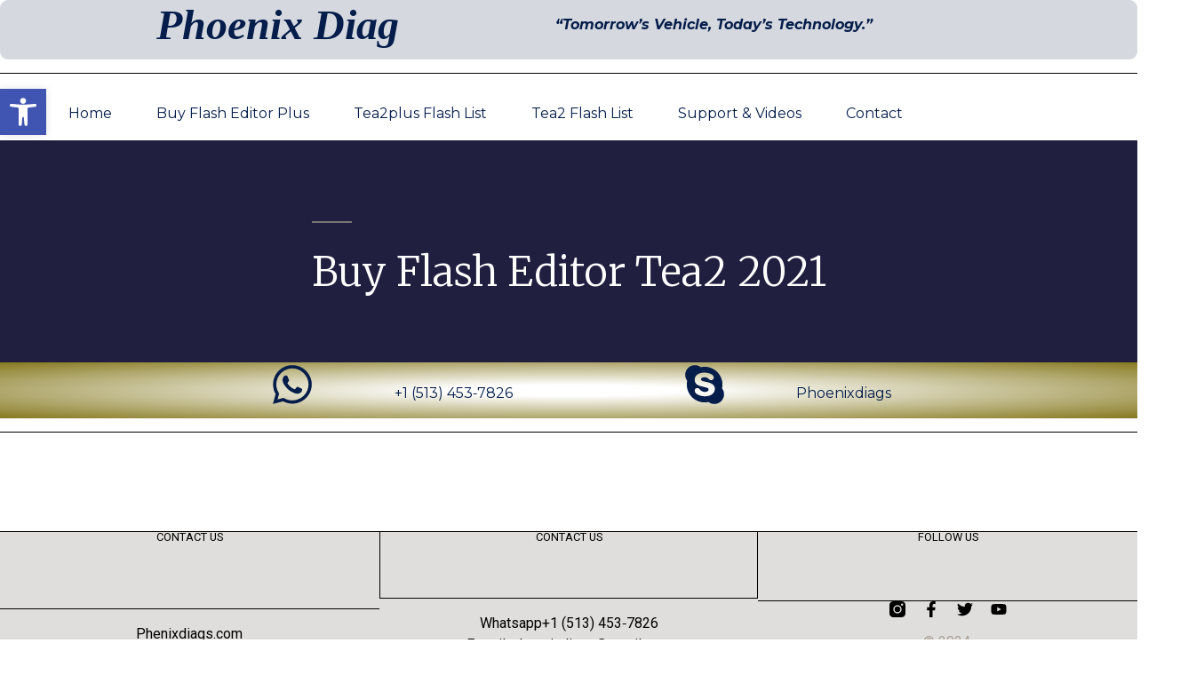

--- FILE ---
content_type: text/css
request_url: https://phoenixdiags.com/wordpress/wp-content/uploads/elementor/css/post-874.css?ver=1707359208
body_size: 1092
content:
.elementor-874 .elementor-element.elementor-element-7348cbb{--display:flex;--flex-direction:row;--container-widget-width:initial;--container-widget-height:100%;--container-widget-flex-grow:1;--container-widget-align-self:stretch;--background-transition:0.3s;--border-radius:9px 9px 9px 9px;}.elementor-874 .elementor-element.elementor-element-7348cbb:not(.elementor-motion-effects-element-type-background), .elementor-874 .elementor-element.elementor-element-7348cbb > .elementor-motion-effects-container > .elementor-motion-effects-layer{background-color:#D5D9DF;}.elementor-874 .elementor-element.elementor-element-7348cbb, .elementor-874 .elementor-element.elementor-element-7348cbb::before{--border-transition:0.3s;}.elementor-874 .elementor-element.elementor-element-4acbd32{--display:flex;--background-transition:0.3s;}.elementor-874 .elementor-element.elementor-element-4acbd32.e-con{--flex-grow:0;--flex-shrink:0;}.elementor-874 .elementor-element.elementor-element-bdc07ee{--display:flex;--background-transition:0.3s;}.elementor-874 .elementor-element.elementor-element-bdc07ee.e-con{--flex-grow:0;--flex-shrink:0;}.elementor-874 .elementor-element.elementor-element-63d3d59b{--display:flex;--min-height:60px;--flex-direction:row;--container-widget-width:calc( ( 1 - var( --container-widget-flex-grow ) ) * 100% );--container-widget-height:100%;--container-widget-flex-grow:1;--container-widget-align-self:stretch;--justify-content:space-between;--align-items:center;--background-transition:0.3s;--padding-block-start:0%;--padding-block-end:0%;--padding-inline-start:6%;--padding-inline-end:6%;--z-index:99;}.elementor-874 .elementor-element.elementor-element-63d3d59b:not(.elementor-motion-effects-element-type-background), .elementor-874 .elementor-element.elementor-element-63d3d59b > .elementor-motion-effects-container > .elementor-motion-effects-layer{background-color:var( --e-global-color-55f77e1 );}.elementor-874 .elementor-element.elementor-element-63d3d59b, .elementor-874 .elementor-element.elementor-element-63d3d59b::before{--border-transition:0.3s;}.elementor-874 .elementor-element.elementor-element-7262b480 .elementor-menu-toggle{margin-left:auto;background-color:#ffffff;}.elementor-874 .elementor-element.elementor-element-7262b480 .elementor-nav-menu .elementor-item{font-family:var( --e-global-typography-2067017-font-family ), Sans-serif;font-size:var( --e-global-typography-2067017-font-size );font-weight:var( --e-global-typography-2067017-font-weight );text-transform:var( --e-global-typography-2067017-text-transform );font-style:var( --e-global-typography-2067017-font-style );text-decoration:var( --e-global-typography-2067017-text-decoration );line-height:var( --e-global-typography-2067017-line-height );letter-spacing:var( --e-global-typography-2067017-letter-spacing );word-spacing:var( --e-global-typography-2067017-word-spacing );}.elementor-874 .elementor-element.elementor-element-7262b480 .elementor-nav-menu--main .elementor-item{color:var( --e-global-color-primary );fill:var( --e-global-color-primary );padding-left:0px;padding-right:0px;padding-top:0px;padding-bottom:0px;}.elementor-874 .elementor-element.elementor-element-7262b480 .elementor-nav-menu--main .elementor-item:hover,
					.elementor-874 .elementor-element.elementor-element-7262b480 .elementor-nav-menu--main .elementor-item.elementor-item-active,
					.elementor-874 .elementor-element.elementor-element-7262b480 .elementor-nav-menu--main .elementor-item.highlighted,
					.elementor-874 .elementor-element.elementor-element-7262b480 .elementor-nav-menu--main .elementor-item:focus{color:var( --e-global-color-accent );fill:var( --e-global-color-accent );}.elementor-874 .elementor-element.elementor-element-7262b480 .elementor-nav-menu--main:not(.e--pointer-framed) .elementor-item:before,
					.elementor-874 .elementor-element.elementor-element-7262b480 .elementor-nav-menu--main:not(.e--pointer-framed) .elementor-item:after{background-color:var( --e-global-color-accent );}.elementor-874 .elementor-element.elementor-element-7262b480 .e--pointer-framed .elementor-item:before,
					.elementor-874 .elementor-element.elementor-element-7262b480 .e--pointer-framed .elementor-item:after{border-color:var( --e-global-color-accent );}.elementor-874 .elementor-element.elementor-element-7262b480 .elementor-nav-menu--main .elementor-item.elementor-item-active{color:var( --e-global-color-accent );}.elementor-874 .elementor-element.elementor-element-7262b480 .elementor-nav-menu--main:not(.e--pointer-framed) .elementor-item.elementor-item-active:before,
					.elementor-874 .elementor-element.elementor-element-7262b480 .elementor-nav-menu--main:not(.e--pointer-framed) .elementor-item.elementor-item-active:after{background-color:var( --e-global-color-accent );}.elementor-874 .elementor-element.elementor-element-7262b480 .e--pointer-framed .elementor-item.elementor-item-active:before,
					.elementor-874 .elementor-element.elementor-element-7262b480 .e--pointer-framed .elementor-item.elementor-item-active:after{border-color:var( --e-global-color-accent );}.elementor-874 .elementor-element.elementor-element-7262b480 .e--pointer-framed .elementor-item:before{border-width:0px;}.elementor-874 .elementor-element.elementor-element-7262b480 .e--pointer-framed.e--animation-draw .elementor-item:before{border-width:0 0 0px 0px;}.elementor-874 .elementor-element.elementor-element-7262b480 .e--pointer-framed.e--animation-draw .elementor-item:after{border-width:0px 0px 0 0;}.elementor-874 .elementor-element.elementor-element-7262b480 .e--pointer-framed.e--animation-corners .elementor-item:before{border-width:0px 0 0 0px;}.elementor-874 .elementor-element.elementor-element-7262b480 .e--pointer-framed.e--animation-corners .elementor-item:after{border-width:0 0px 0px 0;}.elementor-874 .elementor-element.elementor-element-7262b480 .e--pointer-underline .elementor-item:after,
					 .elementor-874 .elementor-element.elementor-element-7262b480 .e--pointer-overline .elementor-item:before,
					 .elementor-874 .elementor-element.elementor-element-7262b480 .e--pointer-double-line .elementor-item:before,
					 .elementor-874 .elementor-element.elementor-element-7262b480 .e--pointer-double-line .elementor-item:after{height:0px;}.elementor-874 .elementor-element.elementor-element-7262b480{--e-nav-menu-horizontal-menu-item-margin:calc( 50px / 2 );}.elementor-874 .elementor-element.elementor-element-7262b480 .elementor-nav-menu--main:not(.elementor-nav-menu--layout-horizontal) .elementor-nav-menu > li:not(:last-child){margin-bottom:50px;}.elementor-874 .elementor-element.elementor-element-7262b480 .elementor-nav-menu--dropdown a, .elementor-874 .elementor-element.elementor-element-7262b480 .elementor-menu-toggle{color:var( --e-global-color-primary );}.elementor-874 .elementor-element.elementor-element-7262b480 .elementor-nav-menu--dropdown{background-color:var( --e-global-color-55f77e1 );}.elementor-874 .elementor-element.elementor-element-7262b480 .elementor-nav-menu--dropdown a:hover,
					.elementor-874 .elementor-element.elementor-element-7262b480 .elementor-nav-menu--dropdown a.elementor-item-active,
					.elementor-874 .elementor-element.elementor-element-7262b480 .elementor-nav-menu--dropdown a.highlighted,
					.elementor-874 .elementor-element.elementor-element-7262b480 .elementor-menu-toggle:hover{color:var( --e-global-color-accent );}.elementor-874 .elementor-element.elementor-element-7262b480 .elementor-nav-menu--dropdown a:hover,
					.elementor-874 .elementor-element.elementor-element-7262b480 .elementor-nav-menu--dropdown a.elementor-item-active,
					.elementor-874 .elementor-element.elementor-element-7262b480 .elementor-nav-menu--dropdown a.highlighted{background-color:var( --e-global-color-55f77e1 );}.elementor-874 .elementor-element.elementor-element-7262b480 .elementor-nav-menu--dropdown a.elementor-item-active{color:var( --e-global-color-accent );}.elementor-874 .elementor-element.elementor-element-7262b480 .elementor-nav-menu--dropdown .elementor-item, .elementor-874 .elementor-element.elementor-element-7262b480 .elementor-nav-menu--dropdown  .elementor-sub-item{font-family:var( --e-global-typography-2067017-font-family ), Sans-serif;font-size:var( --e-global-typography-2067017-font-size );font-weight:var( --e-global-typography-2067017-font-weight );text-transform:var( --e-global-typography-2067017-text-transform );font-style:var( --e-global-typography-2067017-font-style );text-decoration:var( --e-global-typography-2067017-text-decoration );letter-spacing:var( --e-global-typography-2067017-letter-spacing );word-spacing:var( --e-global-typography-2067017-word-spacing );}.elementor-874 .elementor-element.elementor-element-7262b480 .elementor-nav-menu--main .elementor-nav-menu--dropdown, .elementor-874 .elementor-element.elementor-element-7262b480 .elementor-nav-menu__container.elementor-nav-menu--dropdown{box-shadow:0px 15px 20px 0px rgba(0,0,0,0.1);}.elementor-874 .elementor-element.elementor-element-7262b480 .elementor-nav-menu--dropdown a{padding-left:10px;padding-right:10px;padding-top:20px;padding-bottom:20px;}.elementor-874 .elementor-element.elementor-element-7262b480 .elementor-nav-menu--main > .elementor-nav-menu > li > .elementor-nav-menu--dropdown, .elementor-874 .elementor-element.elementor-element-7262b480 .elementor-nav-menu__container.elementor-nav-menu--dropdown{margin-top:15px !important;}.elementor-874 .elementor-element.elementor-element-7262b480 div.elementor-menu-toggle{color:#16163f;}.elementor-874 .elementor-element.elementor-element-7262b480 div.elementor-menu-toggle svg{fill:#16163f;}.elementor-874 .elementor-element.elementor-element-f4e1b91{--display:flex;--background-transition:0.3s;}@media(min-width:768px){.elementor-874 .elementor-element.elementor-element-4acbd32{--width:48.8%;}.elementor-874 .elementor-element.elementor-element-bdc07ee{--width:57.044%;}}@media(max-width:1024px){.elementor-874 .elementor-element.elementor-element-7262b480 .elementor-nav-menu .elementor-item{font-size:var( --e-global-typography-2067017-font-size );line-height:var( --e-global-typography-2067017-line-height );letter-spacing:var( --e-global-typography-2067017-letter-spacing );word-spacing:var( --e-global-typography-2067017-word-spacing );}.elementor-874 .elementor-element.elementor-element-7262b480 .elementor-nav-menu--dropdown .elementor-item, .elementor-874 .elementor-element.elementor-element-7262b480 .elementor-nav-menu--dropdown  .elementor-sub-item{font-size:var( --e-global-typography-2067017-font-size );letter-spacing:var( --e-global-typography-2067017-letter-spacing );word-spacing:var( --e-global-typography-2067017-word-spacing );}.elementor-874 .elementor-element.elementor-element-7262b480 .elementor-nav-menu--main > .elementor-nav-menu > li > .elementor-nav-menu--dropdown, .elementor-874 .elementor-element.elementor-element-7262b480 .elementor-nav-menu__container.elementor-nav-menu--dropdown{margin-top:20px !important;}}@media(max-width:767px){.elementor-874 .elementor-element.elementor-element-7262b480 .elementor-nav-menu .elementor-item{font-size:var( --e-global-typography-2067017-font-size );line-height:var( --e-global-typography-2067017-line-height );letter-spacing:var( --e-global-typography-2067017-letter-spacing );word-spacing:var( --e-global-typography-2067017-word-spacing );}.elementor-874 .elementor-element.elementor-element-7262b480 .elementor-nav-menu--dropdown .elementor-item, .elementor-874 .elementor-element.elementor-element-7262b480 .elementor-nav-menu--dropdown  .elementor-sub-item{font-size:var( --e-global-typography-2067017-font-size );letter-spacing:var( --e-global-typography-2067017-letter-spacing );word-spacing:var( --e-global-typography-2067017-word-spacing );}.elementor-874 .elementor-element.elementor-element-7262b480 .elementor-nav-menu--dropdown a{padding-top:24px;padding-bottom:24px;}.elementor-874 .elementor-element.elementor-element-7262b480 .elementor-nav-menu--main > .elementor-nav-menu > li > .elementor-nav-menu--dropdown, .elementor-874 .elementor-element.elementor-element-7262b480 .elementor-nav-menu__container.elementor-nav-menu--dropdown{margin-top:13px !important;}}

--- FILE ---
content_type: text/css
request_url: https://phoenixdiags.com/wordpress/wp-content/uploads/elementor/css/post-870.css?ver=1707359208
body_size: 960
content:
.elementor-870 .elementor-element.elementor-element-3330f5dc{--display:flex;--min-height:160px;--flex-direction:row;--container-widget-width:calc( ( 1 - var( --container-widget-flex-grow ) ) * 100% );--container-widget-height:100%;--container-widget-flex-grow:1;--container-widget-align-self:stretch;--justify-content:space-evenly;--align-items:center;--gap:0px 0px;--background-transition:0.3s;border-style:solid;--border-style:solid;border-width:1px 0px 1px 0px;--border-block-start-width:1px;--border-inline-end-width:0px;--border-block-end-width:1px;--border-inline-start-width:0px;border-color:#000000;--border-color:#000000;--padding-block-start:0px;--padding-block-end:0px;--padding-inline-start:0px;--padding-inline-end:0px;}.elementor-870 .elementor-element.elementor-element-3330f5dc:not(.elementor-motion-effects-element-type-background), .elementor-870 .elementor-element.elementor-element-3330f5dc > .elementor-motion-effects-container > .elementor-motion-effects-layer{background-color:#DFDEDC;}.elementor-870 .elementor-element.elementor-element-3330f5dc, .elementor-870 .elementor-element.elementor-element-3330f5dc::before{--border-transition:0.3s;}.elementor-870 .elementor-element.elementor-element-1504706a{--display:flex;--flex-direction:column;--container-widget-width:calc( ( 1 - var( --container-widget-flex-grow ) ) * 100% );--container-widget-height:initial;--container-widget-flex-grow:0;--container-widget-align-self:initial;--justify-content:center;--align-items:center;--gap:0px 0px;--background-transition:0.3s;--padding-block-start:0px;--padding-block-end:0px;--padding-inline-start:0px;--padding-inline-end:0px;}.elementor-870 .elementor-element.elementor-element-1504706a.e-con{--align-self:stretch;}.elementor-870 .elementor-element.elementor-element-1e4e4ab5{--display:flex;--min-height:70px;--flex-direction:column;--container-widget-width:calc( ( 1 - var( --container-widget-flex-grow ) ) * 100% );--container-widget-height:initial;--container-widget-flex-grow:0;--container-widget-align-self:initial;--justify-content:center;--align-items:stretch;--gap:10px 10px;--background-transition:0.3s;--border-radius:0px 0px 0px 0px;--padding-block-start:0px;--padding-block-end:0px;--padding-inline-start:0px;--padding-inline-end:0px;}.elementor-870 .elementor-element.elementor-element-1e4e4ab5.e-con{--align-self:stretch;--flex-grow:1;--flex-shrink:0;}.elementor-870 .elementor-element.elementor-element-1a0283df{text-align:center;}.elementor-870 .elementor-element.elementor-element-1a0283df .elementor-heading-title{color:#000000;font-family:"Roboto", Sans-serif;font-size:1vw;font-weight:400;text-transform:uppercase;font-style:normal;line-height:1em;}.elementor-870 .elementor-element.elementor-element-5bd733df{--display:flex;--flex-direction:column;--container-widget-width:calc( ( 1 - var( --container-widget-flex-grow ) ) * 100% );--container-widget-height:initial;--container-widget-flex-grow:0;--container-widget-align-self:initial;--justify-content:center;--align-items:stretch;--gap:10px 10px;--background-transition:0.3s;border-style:solid;--border-style:solid;border-width:1px 0px 0px 0px;--border-block-start-width:1px;--border-inline-end-width:0px;--border-block-end-width:0px;--border-inline-start-width:0px;border-color:#000000;--border-color:#000000;--padding-block-start:0px;--padding-block-end:0px;--padding-inline-start:0px;--padding-inline-end:0px;}.elementor-870 .elementor-element.elementor-element-5bd733df, .elementor-870 .elementor-element.elementor-element-5bd733df::before{--border-transition:0.3s;}.elementor-870 .elementor-element.elementor-element-5bd733df.e-con{--align-self:stretch;--flex-grow:1;--flex-shrink:0;}.elementor-870 .elementor-element.elementor-element-37f1acb5{text-align:center;color:#000000;font-family:"Roboto", Sans-serif;font-size:16px;}.elementor-870 .elementor-element.elementor-element-4019579{--display:flex;--flex-direction:column;--container-widget-width:calc( ( 1 - var( --container-widget-flex-grow ) ) * 100% );--container-widget-height:initial;--container-widget-flex-grow:0;--container-widget-align-self:initial;--justify-content:center;--align-items:center;--gap:0px 0px;--background-transition:0.3s;--padding-block-start:0px;--padding-block-end:0px;--padding-inline-start:0px;--padding-inline-end:0px;}.elementor-870 .elementor-element.elementor-element-4019579.e-con{--align-self:stretch;}.elementor-870 .elementor-element.elementor-element-35f2d60c{--display:flex;--min-height:70px;--flex-direction:column;--container-widget-width:calc( ( 1 - var( --container-widget-flex-grow ) ) * 100% );--container-widget-height:initial;--container-widget-flex-grow:0;--container-widget-align-self:initial;--justify-content:center;--align-items:stretch;--gap:10px 10px;--background-transition:0.3s;border-style:solid;--border-style:solid;border-width:0px 1px 0px 1px;--border-block-start-width:0px;--border-inline-end-width:1px;--border-block-end-width:0px;--border-inline-start-width:1px;border-color:#000000;--border-color:#000000;--border-radius:0px 0px 0px 0px;--padding-block-start:0px;--padding-block-end:0px;--padding-inline-start:0px;--padding-inline-end:0px;}.elementor-870 .elementor-element.elementor-element-35f2d60c, .elementor-870 .elementor-element.elementor-element-35f2d60c::before{--border-transition:0.3s;}.elementor-870 .elementor-element.elementor-element-35f2d60c.e-con{--align-self:stretch;--flex-grow:1;--flex-shrink:0;}.elementor-870 .elementor-element.elementor-element-3a381554{text-align:center;}.elementor-870 .elementor-element.elementor-element-3a381554 .elementor-heading-title{color:#000000;font-family:"Roboto", Sans-serif;font-size:1vw;font-weight:400;text-transform:uppercase;font-style:normal;line-height:1em;}.elementor-870 .elementor-element.elementor-element-340bc7ce{--display:flex;--flex-direction:column;--container-widget-width:calc( ( 1 - var( --container-widget-flex-grow ) ) * 100% );--container-widget-height:initial;--container-widget-flex-grow:0;--container-widget-align-self:initial;--justify-content:center;--align-items:stretch;--gap:10px 10px;--background-transition:0.3s;border-style:solid;--border-style:solid;border-width:1px 0px 0px 0px;--border-block-start-width:1px;--border-inline-end-width:0px;--border-block-end-width:0px;--border-inline-start-width:0px;border-color:#000000;--border-color:#000000;--padding-block-start:0px;--padding-block-end:0px;--padding-inline-start:0px;--padding-inline-end:0px;}.elementor-870 .elementor-element.elementor-element-340bc7ce, .elementor-870 .elementor-element.elementor-element-340bc7ce::before{--border-transition:0.3s;}.elementor-870 .elementor-element.elementor-element-340bc7ce.e-con{--align-self:stretch;--flex-grow:1;--flex-shrink:0;}.elementor-870 .elementor-element.elementor-element-3ab00b1c{text-align:center;color:#000000;font-family:"Roboto", Sans-serif;font-size:16px;}.elementor-870 .elementor-element.elementor-element-64e3d818{--display:flex;--flex-direction:column;--container-widget-width:calc( ( 1 - var( --container-widget-flex-grow ) ) * 100% );--container-widget-height:initial;--container-widget-flex-grow:0;--container-widget-align-self:initial;--justify-content:center;--align-items:center;--gap:0px 0px;--background-transition:0.3s;--padding-block-start:0px;--padding-block-end:0px;--padding-inline-start:0px;--padding-inline-end:0px;}.elementor-870 .elementor-element.elementor-element-64e3d818.e-con{--align-self:stretch;}.elementor-870 .elementor-element.elementor-element-5e9bda09{--display:flex;--min-height:70px;--flex-direction:column;--container-widget-width:calc( ( 1 - var( --container-widget-flex-grow ) ) * 100% );--container-widget-height:initial;--container-widget-flex-grow:0;--container-widget-align-self:initial;--justify-content:center;--align-items:stretch;--gap:10px 10px;--background-transition:0.3s;--border-radius:0px 0px 0px 0px;--padding-block-start:0px;--padding-block-end:0px;--padding-inline-start:0px;--padding-inline-end:0px;}.elementor-870 .elementor-element.elementor-element-5e9bda09.e-con{--align-self:stretch;--flex-grow:1;--flex-shrink:0;}.elementor-870 .elementor-element.elementor-element-68e746f1{text-align:center;}.elementor-870 .elementor-element.elementor-element-68e746f1 .elementor-heading-title{color:#000000;font-family:"Roboto", Sans-serif;font-size:1vw;font-weight:400;text-transform:uppercase;font-style:normal;line-height:1em;}.elementor-870 .elementor-element.elementor-element-340b0b9e{--display:flex;--flex-direction:column;--container-widget-width:calc( ( 1 - var( --container-widget-flex-grow ) ) * 100% );--container-widget-height:initial;--container-widget-flex-grow:0;--container-widget-align-self:initial;--justify-content:center;--align-items:stretch;--gap:10px 10px;--background-transition:0.3s;border-style:solid;--border-style:solid;border-width:1px 0px 0px 0px;--border-block-start-width:1px;--border-inline-end-width:0px;--border-block-end-width:0px;--border-inline-start-width:0px;border-color:#000000;--border-color:#000000;--padding-block-start:0px;--padding-block-end:0px;--padding-inline-start:0px;--padding-inline-end:0px;}.elementor-870 .elementor-element.elementor-element-340b0b9e, .elementor-870 .elementor-element.elementor-element-340b0b9e::before{--border-transition:0.3s;}.elementor-870 .elementor-element.elementor-element-340b0b9e.e-con{--align-self:stretch;--flex-grow:1;--flex-shrink:0;}.elementor-870 .elementor-element.elementor-element-6256665f{--grid-template-columns:repeat(0, auto);--icon-size:18px;--grid-column-gap:20px;--grid-row-gap:0px;}.elementor-870 .elementor-element.elementor-element-6256665f .elementor-widget-container{text-align:center;}.elementor-870 .elementor-element.elementor-element-6256665f .elementor-social-icon{background-color:rgba(255, 255, 255, 0);--icon-padding:0em;}.elementor-870 .elementor-element.elementor-element-6256665f .elementor-social-icon i{color:#000000;}.elementor-870 .elementor-element.elementor-element-6256665f .elementor-social-icon svg{fill:#000000;}.elementor-870 .elementor-element.elementor-element-6256665f .elementor-social-icon:hover i{color:#ACA298;}.elementor-870 .elementor-element.elementor-element-6256665f .elementor-social-icon:hover svg{fill:#ACA298;}.elementor-870 .elementor-element.elementor-element-3dbd4028{text-align:center;color:#ACA298;font-family:"Roboto", Sans-serif;font-size:16px;}.elementor-870 .elementor-element.elementor-element-67b03b6{--display:flex;--min-height:160px;--flex-direction:row;--container-widget-width:calc( ( 1 - var( --container-widget-flex-grow ) ) * 100% );--container-widget-height:100%;--container-widget-flex-grow:1;--container-widget-align-self:stretch;--justify-content:space-evenly;--align-items:center;--gap:0px 0px;--background-transition:0.3s;border-style:solid;--border-style:solid;border-width:1px 0px 1px 0px;--border-block-start-width:1px;--border-inline-end-width:0px;--border-block-end-width:1px;--border-inline-start-width:0px;border-color:#000000;--border-color:#000000;--padding-block-start:0px;--padding-block-end:0px;--padding-inline-start:0px;--padding-inline-end:0px;}.elementor-870 .elementor-element.elementor-element-67b03b6:not(.elementor-motion-effects-element-type-background), .elementor-870 .elementor-element.elementor-element-67b03b6 > .elementor-motion-effects-container > .elementor-motion-effects-layer{background-color:#DEDEDE;}.elementor-870 .elementor-element.elementor-element-67b03b6, .elementor-870 .elementor-element.elementor-element-67b03b6::before{--border-transition:0.3s;}.elementor-870 .elementor-element.elementor-element-ee34456 .elementor-menu-toggle{margin:0 auto;}@media(max-width:1024px){.elementor-870 .elementor-element.elementor-element-1a0283df .elementor-heading-title{font-size:2vw;}.elementor-870 .elementor-element.elementor-element-3a381554 .elementor-heading-title{font-size:2vw;}.elementor-870 .elementor-element.elementor-element-68e746f1 .elementor-heading-title{font-size:2vw;}}@media(max-width:767px){.elementor-870 .elementor-element.elementor-element-1e4e4ab5{--min-height:80px;}.elementor-870 .elementor-element.elementor-element-1a0283df .elementor-heading-title{font-size:5vw;}.elementor-870 .elementor-element.elementor-element-5bd733df{--min-height:100px;border-width:1px 0px 1px 0px;--border-block-start-width:1px;--border-inline-end-width:0px;--border-block-end-width:1px;--border-inline-start-width:0px;}.elementor-870 .elementor-element.elementor-element-4019579{--min-height:80px;}.elementor-870 .elementor-element.elementor-element-3a381554 .elementor-heading-title{font-size:5vw;}.elementor-870 .elementor-element.elementor-element-340bc7ce{--min-height:100px;border-width:1px 0px 1px 0px;--border-block-start-width:1px;--border-inline-end-width:0px;--border-block-end-width:1px;--border-inline-start-width:0px;}.elementor-870 .elementor-element.elementor-element-5e9bda09{--min-height:80px;}.elementor-870 .elementor-element.elementor-element-68e746f1 .elementor-heading-title{font-size:5vw;}.elementor-870 .elementor-element.elementor-element-340b0b9e{--min-height:100px;border-width:1px 0px 0px 0px;--border-block-start-width:1px;--border-inline-end-width:0px;--border-block-end-width:0px;--border-inline-start-width:0px;}}

--- FILE ---
content_type: text/css
request_url: https://phoenixdiags.com/wordpress/wp-content/uploads/elementor/css/post-1114.css?ver=1707359503
body_size: 2446
content:
.elementor-1114 .elementor-element.elementor-element-b8aec39{--display:flex;--flex-direction:row;--container-widget-width:initial;--container-widget-height:100%;--container-widget-flex-grow:1;--container-widget-align-self:stretch;--background-transition:0.3s;--border-radius:9px 9px 9px 9px;}.elementor-1114 .elementor-element.elementor-element-b8aec39:not(.elementor-motion-effects-element-type-background), .elementor-1114 .elementor-element.elementor-element-b8aec39 > .elementor-motion-effects-container > .elementor-motion-effects-layer{background-color:#D5D9DF;}.elementor-1114 .elementor-element.elementor-element-b8aec39, .elementor-1114 .elementor-element.elementor-element-b8aec39::before{--border-transition:0.3s;}.elementor-1114 .elementor-element.elementor-element-b69a164{--display:flex;--background-transition:0.3s;}.elementor-1114 .elementor-element.elementor-element-b69a164.e-con{--flex-grow:0;--flex-shrink:0;}.elementor-1114 .elementor-element.elementor-element-4a7092a{--display:flex;--background-transition:0.3s;}.elementor-1114 .elementor-element.elementor-element-4a7092a.e-con{--flex-grow:0;--flex-shrink:0;}.elementor-1114 .elementor-element.elementor-element-4082f3b9{--display:flex;--justify-content:flex-end;--background-transition:0.3s;}.elementor-1114 .elementor-element.elementor-element-4082f3b9.e-con{--order:-99999 /* order start hack */;--flex-grow:0;--flex-shrink:0;}.elementor-1114 .elementor-element.elementor-element-714880b0{--divider-border-style:solid;--divider-color:#000;--divider-border-width:1px;}.elementor-1114 .elementor-element.elementor-element-714880b0 .elementor-divider-separator{width:100%;}.elementor-1114 .elementor-element.elementor-element-714880b0 .elementor-divider{padding-block-start:15px;padding-block-end:15px;}.elementor-1114 .elementor-element.elementor-element-21dcb3ac{--display:flex;--min-height:60px;--flex-direction:row;--container-widget-width:calc( ( 1 - var( --container-widget-flex-grow ) ) * 100% );--container-widget-height:100%;--container-widget-flex-grow:1;--container-widget-align-self:stretch;--justify-content:space-between;--align-items:center;--background-transition:0.3s;--padding-block-start:0%;--padding-block-end:0%;--padding-inline-start:6%;--padding-inline-end:6%;--z-index:99;}.elementor-1114 .elementor-element.elementor-element-21dcb3ac:not(.elementor-motion-effects-element-type-background), .elementor-1114 .elementor-element.elementor-element-21dcb3ac > .elementor-motion-effects-container > .elementor-motion-effects-layer{background-color:var( --e-global-color-55f77e1 );}.elementor-1114 .elementor-element.elementor-element-21dcb3ac, .elementor-1114 .elementor-element.elementor-element-21dcb3ac::before{--border-transition:0.3s;}.elementor-1114 .elementor-element.elementor-element-3f16a46c .elementor-menu-toggle{margin-left:auto;background-color:#ffffff;}.elementor-1114 .elementor-element.elementor-element-3f16a46c .elementor-nav-menu .elementor-item{font-family:var( --e-global-typography-2067017-font-family ), Sans-serif;font-size:var( --e-global-typography-2067017-font-size );font-weight:var( --e-global-typography-2067017-font-weight );text-transform:var( --e-global-typography-2067017-text-transform );font-style:var( --e-global-typography-2067017-font-style );text-decoration:var( --e-global-typography-2067017-text-decoration );line-height:var( --e-global-typography-2067017-line-height );letter-spacing:var( --e-global-typography-2067017-letter-spacing );word-spacing:var( --e-global-typography-2067017-word-spacing );}.elementor-1114 .elementor-element.elementor-element-3f16a46c .elementor-nav-menu--main .elementor-item{color:var( --e-global-color-primary );fill:var( --e-global-color-primary );padding-left:0px;padding-right:0px;padding-top:0px;padding-bottom:0px;}.elementor-1114 .elementor-element.elementor-element-3f16a46c .elementor-nav-menu--main .elementor-item:hover,
					.elementor-1114 .elementor-element.elementor-element-3f16a46c .elementor-nav-menu--main .elementor-item.elementor-item-active,
					.elementor-1114 .elementor-element.elementor-element-3f16a46c .elementor-nav-menu--main .elementor-item.highlighted,
					.elementor-1114 .elementor-element.elementor-element-3f16a46c .elementor-nav-menu--main .elementor-item:focus{color:var( --e-global-color-accent );fill:var( --e-global-color-accent );}.elementor-1114 .elementor-element.elementor-element-3f16a46c .elementor-nav-menu--main:not(.e--pointer-framed) .elementor-item:before,
					.elementor-1114 .elementor-element.elementor-element-3f16a46c .elementor-nav-menu--main:not(.e--pointer-framed) .elementor-item:after{background-color:var( --e-global-color-accent );}.elementor-1114 .elementor-element.elementor-element-3f16a46c .e--pointer-framed .elementor-item:before,
					.elementor-1114 .elementor-element.elementor-element-3f16a46c .e--pointer-framed .elementor-item:after{border-color:var( --e-global-color-accent );}.elementor-1114 .elementor-element.elementor-element-3f16a46c .elementor-nav-menu--main .elementor-item.elementor-item-active{color:var( --e-global-color-accent );}.elementor-1114 .elementor-element.elementor-element-3f16a46c .elementor-nav-menu--main:not(.e--pointer-framed) .elementor-item.elementor-item-active:before,
					.elementor-1114 .elementor-element.elementor-element-3f16a46c .elementor-nav-menu--main:not(.e--pointer-framed) .elementor-item.elementor-item-active:after{background-color:var( --e-global-color-accent );}.elementor-1114 .elementor-element.elementor-element-3f16a46c .e--pointer-framed .elementor-item.elementor-item-active:before,
					.elementor-1114 .elementor-element.elementor-element-3f16a46c .e--pointer-framed .elementor-item.elementor-item-active:after{border-color:var( --e-global-color-accent );}.elementor-1114 .elementor-element.elementor-element-3f16a46c .e--pointer-framed .elementor-item:before{border-width:0px;}.elementor-1114 .elementor-element.elementor-element-3f16a46c .e--pointer-framed.e--animation-draw .elementor-item:before{border-width:0 0 0px 0px;}.elementor-1114 .elementor-element.elementor-element-3f16a46c .e--pointer-framed.e--animation-draw .elementor-item:after{border-width:0px 0px 0 0;}.elementor-1114 .elementor-element.elementor-element-3f16a46c .e--pointer-framed.e--animation-corners .elementor-item:before{border-width:0px 0 0 0px;}.elementor-1114 .elementor-element.elementor-element-3f16a46c .e--pointer-framed.e--animation-corners .elementor-item:after{border-width:0 0px 0px 0;}.elementor-1114 .elementor-element.elementor-element-3f16a46c .e--pointer-underline .elementor-item:after,
					 .elementor-1114 .elementor-element.elementor-element-3f16a46c .e--pointer-overline .elementor-item:before,
					 .elementor-1114 .elementor-element.elementor-element-3f16a46c .e--pointer-double-line .elementor-item:before,
					 .elementor-1114 .elementor-element.elementor-element-3f16a46c .e--pointer-double-line .elementor-item:after{height:0px;}.elementor-1114 .elementor-element.elementor-element-3f16a46c{--e-nav-menu-horizontal-menu-item-margin:calc( 50px / 2 );}.elementor-1114 .elementor-element.elementor-element-3f16a46c .elementor-nav-menu--main:not(.elementor-nav-menu--layout-horizontal) .elementor-nav-menu > li:not(:last-child){margin-bottom:50px;}.elementor-1114 .elementor-element.elementor-element-3f16a46c .elementor-nav-menu--dropdown a, .elementor-1114 .elementor-element.elementor-element-3f16a46c .elementor-menu-toggle{color:var( --e-global-color-primary );}.elementor-1114 .elementor-element.elementor-element-3f16a46c .elementor-nav-menu--dropdown{background-color:var( --e-global-color-55f77e1 );}.elementor-1114 .elementor-element.elementor-element-3f16a46c .elementor-nav-menu--dropdown a:hover,
					.elementor-1114 .elementor-element.elementor-element-3f16a46c .elementor-nav-menu--dropdown a.elementor-item-active,
					.elementor-1114 .elementor-element.elementor-element-3f16a46c .elementor-nav-menu--dropdown a.highlighted,
					.elementor-1114 .elementor-element.elementor-element-3f16a46c .elementor-menu-toggle:hover{color:var( --e-global-color-accent );}.elementor-1114 .elementor-element.elementor-element-3f16a46c .elementor-nav-menu--dropdown a:hover,
					.elementor-1114 .elementor-element.elementor-element-3f16a46c .elementor-nav-menu--dropdown a.elementor-item-active,
					.elementor-1114 .elementor-element.elementor-element-3f16a46c .elementor-nav-menu--dropdown a.highlighted{background-color:var( --e-global-color-55f77e1 );}.elementor-1114 .elementor-element.elementor-element-3f16a46c .elementor-nav-menu--dropdown a.elementor-item-active{color:var( --e-global-color-accent );}.elementor-1114 .elementor-element.elementor-element-3f16a46c .elementor-nav-menu--dropdown .elementor-item, .elementor-1114 .elementor-element.elementor-element-3f16a46c .elementor-nav-menu--dropdown  .elementor-sub-item{font-family:var( --e-global-typography-2067017-font-family ), Sans-serif;font-size:var( --e-global-typography-2067017-font-size );font-weight:var( --e-global-typography-2067017-font-weight );text-transform:var( --e-global-typography-2067017-text-transform );font-style:var( --e-global-typography-2067017-font-style );text-decoration:var( --e-global-typography-2067017-text-decoration );letter-spacing:var( --e-global-typography-2067017-letter-spacing );word-spacing:var( --e-global-typography-2067017-word-spacing );}.elementor-1114 .elementor-element.elementor-element-3f16a46c .elementor-nav-menu--main .elementor-nav-menu--dropdown, .elementor-1114 .elementor-element.elementor-element-3f16a46c .elementor-nav-menu__container.elementor-nav-menu--dropdown{box-shadow:0px 15px 20px 0px rgba(0,0,0,0.1);}.elementor-1114 .elementor-element.elementor-element-3f16a46c .elementor-nav-menu--dropdown a{padding-left:10px;padding-right:10px;padding-top:20px;padding-bottom:20px;}.elementor-1114 .elementor-element.elementor-element-3f16a46c .elementor-nav-menu--main > .elementor-nav-menu > li > .elementor-nav-menu--dropdown, .elementor-1114 .elementor-element.elementor-element-3f16a46c .elementor-nav-menu__container.elementor-nav-menu--dropdown{margin-top:15px !important;}.elementor-1114 .elementor-element.elementor-element-3f16a46c div.elementor-menu-toggle{color:#16163f;}.elementor-1114 .elementor-element.elementor-element-3f16a46c div.elementor-menu-toggle svg{fill:#16163f;}.elementor-1114 .elementor-element.elementor-element-57621e95{--display:flex;--min-height:250px;--flex-direction:column;--container-widget-width:calc( ( 1 - var( --container-widget-flex-grow ) ) * 100% );--container-widget-height:initial;--container-widget-flex-grow:0;--container-widget-align-self:initial;--justify-content:center;--align-items:center;--gap:10px 10px;--background-transition:0.3s;--padding-block-start:0%;--padding-block-end:0%;--padding-inline-start:4%;--padding-inline-end:4%;}.elementor-1114 .elementor-element.elementor-element-57621e95:not(.elementor-motion-effects-element-type-background), .elementor-1114 .elementor-element.elementor-element-57621e95 > .elementor-motion-effects-container > .elementor-motion-effects-layer{background-color:#211f40;}.elementor-1114 .elementor-element.elementor-element-57621e95, .elementor-1114 .elementor-element.elementor-element-57621e95::before{--border-transition:0.3s;}.elementor-1114 .elementor-element.elementor-element-28d1156b{text-align:center;}.elementor-1114 .elementor-element.elementor-element-28d1156b .elementor-heading-title{color:#ffffff;font-family:"Merriweather", Sans-serif;font-size:45px;font-weight:300;text-transform:capitalize;line-height:1.5em;}.elementor-1114 .elementor-element.elementor-element-2aec9db{--display:flex;--min-height:0px;--flex-direction:row;--container-widget-width:calc( ( 1 - var( --container-widget-flex-grow ) ) * 100% );--container-widget-height:100%;--container-widget-flex-grow:1;--container-widget-align-self:stretch;--justify-content:space-evenly;--align-items:flex-end;--gap:0px 0px;--background-transition:0.3s;}.elementor-1114 .elementor-element.elementor-element-2aec9db:not(.elementor-motion-effects-element-type-background), .elementor-1114 .elementor-element.elementor-element-2aec9db > .elementor-motion-effects-container > .elementor-motion-effects-layer{background-color:transparent;background-image:radial-gradient(at center center, var( --e-global-color-55f77e1 ) 14%, #86791F 100%);}.elementor-1114 .elementor-element.elementor-element-2aec9db, .elementor-1114 .elementor-element.elementor-element-2aec9db::before{--border-transition:0.3s;}.elementor-1114 .elementor-element.elementor-element-2aec9db.e-con{--flex-grow:0;--flex-shrink:0;}.elementor-1114 .elementor-element.elementor-element-2b88702{--display:flex;--flex-direction:column;--container-widget-width:100%;--container-widget-height:initial;--container-widget-flex-grow:0;--container-widget-align-self:initial;--background-transition:0.3s;}.elementor-1114 .elementor-element.elementor-element-2b88702.e-con{--flex-grow:0;--flex-shrink:0;}.elementor-1114 .elementor-element.elementor-element-c1a78d8 .elementor-icon-wrapper{text-align:center;}.elementor-1114 .elementor-element.elementor-element-c1a78d8 > .elementor-widget-container{margin:0px 0px 0px 0px;padding:0px 0px 0px 0px;}.elementor-1114 .elementor-element.elementor-element-203ed39{--display:flex;--flex-direction:row;--container-widget-width:initial;--container-widget-height:100%;--container-widget-flex-grow:1;--container-widget-align-self:stretch;--justify-content:flex-start;--background-transition:0.3s;}.elementor-1114 .elementor-element.elementor-element-203ed39.e-con{--flex-grow:0;--flex-shrink:0;}.elementor-1114 .elementor-element.elementor-element-4b5b3b5{width:var( --container-widget-width, 91.833% );max-width:91.833%;--container-widget-width:91.833%;--container-widget-flex-grow:0;}.elementor-1114 .elementor-element.elementor-element-4b5b3b5.elementor-element{--flex-grow:0;--flex-shrink:0;}.elementor-1114 .elementor-element.elementor-element-11ba2cf{--display:flex;--flex-direction:column;--container-widget-width:100%;--container-widget-height:initial;--container-widget-flex-grow:0;--container-widget-align-self:initial;--background-transition:0.3s;}.elementor-1114 .elementor-element.elementor-element-11ba2cf.e-con{--flex-grow:0;--flex-shrink:0;}.elementor-1114 .elementor-element.elementor-element-6e972e6 .elementor-icon-wrapper{text-align:center;}.elementor-1114 .elementor-element.elementor-element-6e972e6 > .elementor-widget-container{margin:0px 0px 0px 0px;}.elementor-1114 .elementor-element.elementor-element-888439e{--display:flex;--flex-direction:column;--container-widget-width:100%;--container-widget-height:initial;--container-widget-flex-grow:0;--container-widget-align-self:initial;--background-transition:0.3s;}.elementor-1114 .elementor-element.elementor-element-888439e.e-con{--flex-grow:0;--flex-shrink:0;}.elementor-1114 .elementor-element.elementor-element-e8ae850{--display:flex;--flex-direction:row;--container-widget-width:initial;--container-widget-height:100%;--container-widget-flex-grow:1;--container-widget-align-self:stretch;--background-transition:0.3s;}.elementor-1114 .elementor-element.elementor-element-05a8411{--divider-border-style:solid;--divider-color:#000;--divider-border-width:1px;}.elementor-1114 .elementor-element.elementor-element-05a8411 .elementor-divider-separator{width:100%;}.elementor-1114 .elementor-element.elementor-element-05a8411 .elementor-divider{padding-block-start:15px;padding-block-end:15px;}.elementor-1114 .elementor-element.elementor-element-a70acdc{--display:flex;--flex-direction:row;--container-widget-width:initial;--container-widget-height:100%;--container-widget-flex-grow:1;--container-widget-align-self:stretch;--background-transition:0.3s;}.elementor-1114 .elementor-element.elementor-element-88f0a37{--display:flex;--flex-direction:column;--container-widget-width:100%;--container-widget-height:initial;--container-widget-flex-grow:0;--container-widget-align-self:initial;--background-transition:0.3s;}.elementor-1114 .elementor-element.elementor-element-583419f{--grid-columns:3;}.elementor-1114 .elementor-element.elementor-element-a81ae8e{--display:flex;--min-height:160px;--flex-direction:row;--container-widget-width:calc( ( 1 - var( --container-widget-flex-grow ) ) * 100% );--container-widget-height:100%;--container-widget-flex-grow:1;--container-widget-align-self:stretch;--justify-content:space-evenly;--align-items:center;--gap:0px 0px;--background-transition:0.3s;border-style:solid;--border-style:solid;border-width:1px 0px 1px 0px;--border-block-start-width:1px;--border-inline-end-width:0px;--border-block-end-width:1px;--border-inline-start-width:0px;border-color:#000000;--border-color:#000000;--padding-block-start:0px;--padding-block-end:0px;--padding-inline-start:0px;--padding-inline-end:0px;}.elementor-1114 .elementor-element.elementor-element-a81ae8e:not(.elementor-motion-effects-element-type-background), .elementor-1114 .elementor-element.elementor-element-a81ae8e > .elementor-motion-effects-container > .elementor-motion-effects-layer{background-color:#DFDEDC;}.elementor-1114 .elementor-element.elementor-element-a81ae8e, .elementor-1114 .elementor-element.elementor-element-a81ae8e::before{--border-transition:0.3s;}.elementor-1114 .elementor-element.elementor-element-15756ed{--display:flex;--flex-direction:column;--container-widget-width:calc( ( 1 - var( --container-widget-flex-grow ) ) * 100% );--container-widget-height:initial;--container-widget-flex-grow:0;--container-widget-align-self:initial;--justify-content:center;--align-items:center;--gap:0px 0px;--background-transition:0.3s;--padding-block-start:0px;--padding-block-end:0px;--padding-inline-start:0px;--padding-inline-end:0px;}.elementor-1114 .elementor-element.elementor-element-15756ed.e-con{--align-self:stretch;}.elementor-1114 .elementor-element.elementor-element-06317b7{--display:flex;--min-height:70px;--flex-direction:column;--container-widget-width:calc( ( 1 - var( --container-widget-flex-grow ) ) * 100% );--container-widget-height:initial;--container-widget-flex-grow:0;--container-widget-align-self:initial;--justify-content:center;--align-items:stretch;--gap:10px 10px;--background-transition:0.3s;--border-radius:0px 0px 0px 0px;--padding-block-start:0px;--padding-block-end:0px;--padding-inline-start:0px;--padding-inline-end:0px;}.elementor-1114 .elementor-element.elementor-element-06317b7.e-con{--align-self:stretch;--flex-grow:1;--flex-shrink:0;}.elementor-1114 .elementor-element.elementor-element-6a3d26f{text-align:center;}.elementor-1114 .elementor-element.elementor-element-6a3d26f .elementor-heading-title{color:#000000;font-family:"Roboto", Sans-serif;font-size:1vw;font-weight:400;text-transform:uppercase;font-style:normal;line-height:1em;}.elementor-1114 .elementor-element.elementor-element-5280b07{--display:flex;--flex-direction:column;--container-widget-width:calc( ( 1 - var( --container-widget-flex-grow ) ) * 100% );--container-widget-height:initial;--container-widget-flex-grow:0;--container-widget-align-self:initial;--justify-content:center;--align-items:stretch;--gap:10px 10px;--background-transition:0.3s;border-style:solid;--border-style:solid;border-width:1px 0px 0px 0px;--border-block-start-width:1px;--border-inline-end-width:0px;--border-block-end-width:0px;--border-inline-start-width:0px;border-color:#000000;--border-color:#000000;--padding-block-start:0px;--padding-block-end:0px;--padding-inline-start:0px;--padding-inline-end:0px;}.elementor-1114 .elementor-element.elementor-element-5280b07, .elementor-1114 .elementor-element.elementor-element-5280b07::before{--border-transition:0.3s;}.elementor-1114 .elementor-element.elementor-element-5280b07.e-con{--align-self:stretch;--flex-grow:1;--flex-shrink:0;}.elementor-1114 .elementor-element.elementor-element-6296ccb{text-align:center;color:#000000;font-family:"Roboto", Sans-serif;font-size:16px;}.elementor-1114 .elementor-element.elementor-element-0739d66{--display:flex;--flex-direction:column;--container-widget-width:calc( ( 1 - var( --container-widget-flex-grow ) ) * 100% );--container-widget-height:initial;--container-widget-flex-grow:0;--container-widget-align-self:initial;--justify-content:center;--align-items:center;--gap:0px 0px;--background-transition:0.3s;--padding-block-start:0px;--padding-block-end:0px;--padding-inline-start:0px;--padding-inline-end:0px;}.elementor-1114 .elementor-element.elementor-element-0739d66.e-con{--align-self:stretch;}.elementor-1114 .elementor-element.elementor-element-edbfa51{--display:flex;--min-height:70px;--flex-direction:column;--container-widget-width:calc( ( 1 - var( --container-widget-flex-grow ) ) * 100% );--container-widget-height:initial;--container-widget-flex-grow:0;--container-widget-align-self:initial;--justify-content:center;--align-items:stretch;--gap:10px 10px;--background-transition:0.3s;border-style:solid;--border-style:solid;border-width:0px 1px 0px 1px;--border-block-start-width:0px;--border-inline-end-width:1px;--border-block-end-width:0px;--border-inline-start-width:1px;border-color:#000000;--border-color:#000000;--border-radius:0px 0px 0px 0px;--padding-block-start:0px;--padding-block-end:0px;--padding-inline-start:0px;--padding-inline-end:0px;}.elementor-1114 .elementor-element.elementor-element-edbfa51, .elementor-1114 .elementor-element.elementor-element-edbfa51::before{--border-transition:0.3s;}.elementor-1114 .elementor-element.elementor-element-edbfa51.e-con{--align-self:stretch;--flex-grow:1;--flex-shrink:0;}.elementor-1114 .elementor-element.elementor-element-aea54c8{text-align:center;}.elementor-1114 .elementor-element.elementor-element-aea54c8 .elementor-heading-title{color:#000000;font-family:"Roboto", Sans-serif;font-size:1vw;font-weight:400;text-transform:uppercase;font-style:normal;line-height:1em;}.elementor-1114 .elementor-element.elementor-element-8880e99{--display:flex;--flex-direction:column;--container-widget-width:calc( ( 1 - var( --container-widget-flex-grow ) ) * 100% );--container-widget-height:initial;--container-widget-flex-grow:0;--container-widget-align-self:initial;--justify-content:center;--align-items:stretch;--gap:10px 10px;--background-transition:0.3s;border-style:solid;--border-style:solid;border-width:1px 0px 0px 0px;--border-block-start-width:1px;--border-inline-end-width:0px;--border-block-end-width:0px;--border-inline-start-width:0px;border-color:#000000;--border-color:#000000;--padding-block-start:0px;--padding-block-end:0px;--padding-inline-start:0px;--padding-inline-end:0px;}.elementor-1114 .elementor-element.elementor-element-8880e99, .elementor-1114 .elementor-element.elementor-element-8880e99::before{--border-transition:0.3s;}.elementor-1114 .elementor-element.elementor-element-8880e99.e-con{--align-self:stretch;--flex-grow:1;--flex-shrink:0;}.elementor-1114 .elementor-element.elementor-element-ca480bd{text-align:center;color:#000000;font-family:"Roboto", Sans-serif;font-size:16px;}.elementor-1114 .elementor-element.elementor-element-7f3bd87{--display:flex;--flex-direction:column;--container-widget-width:calc( ( 1 - var( --container-widget-flex-grow ) ) * 100% );--container-widget-height:initial;--container-widget-flex-grow:0;--container-widget-align-self:initial;--justify-content:center;--align-items:center;--gap:0px 0px;--background-transition:0.3s;--padding-block-start:0px;--padding-block-end:0px;--padding-inline-start:0px;--padding-inline-end:0px;}.elementor-1114 .elementor-element.elementor-element-7f3bd87.e-con{--align-self:stretch;}.elementor-1114 .elementor-element.elementor-element-5c6555d{--display:flex;--min-height:70px;--flex-direction:column;--container-widget-width:calc( ( 1 - var( --container-widget-flex-grow ) ) * 100% );--container-widget-height:initial;--container-widget-flex-grow:0;--container-widget-align-self:initial;--justify-content:center;--align-items:stretch;--gap:10px 10px;--background-transition:0.3s;--border-radius:0px 0px 0px 0px;--padding-block-start:0px;--padding-block-end:0px;--padding-inline-start:0px;--padding-inline-end:0px;}.elementor-1114 .elementor-element.elementor-element-5c6555d.e-con{--align-self:stretch;--flex-grow:1;--flex-shrink:0;}.elementor-1114 .elementor-element.elementor-element-9fd8757{text-align:center;}.elementor-1114 .elementor-element.elementor-element-9fd8757 .elementor-heading-title{color:#000000;font-family:"Roboto", Sans-serif;font-size:1vw;font-weight:400;text-transform:uppercase;font-style:normal;line-height:1em;}.elementor-1114 .elementor-element.elementor-element-ac08eed{--display:flex;--flex-direction:column;--container-widget-width:calc( ( 1 - var( --container-widget-flex-grow ) ) * 100% );--container-widget-height:initial;--container-widget-flex-grow:0;--container-widget-align-self:initial;--justify-content:center;--align-items:stretch;--gap:10px 10px;--background-transition:0.3s;border-style:solid;--border-style:solid;border-width:1px 0px 0px 0px;--border-block-start-width:1px;--border-inline-end-width:0px;--border-block-end-width:0px;--border-inline-start-width:0px;border-color:#000000;--border-color:#000000;--padding-block-start:0px;--padding-block-end:0px;--padding-inline-start:0px;--padding-inline-end:0px;}.elementor-1114 .elementor-element.elementor-element-ac08eed, .elementor-1114 .elementor-element.elementor-element-ac08eed::before{--border-transition:0.3s;}.elementor-1114 .elementor-element.elementor-element-ac08eed.e-con{--align-self:stretch;--flex-grow:1;--flex-shrink:0;}.elementor-1114 .elementor-element.elementor-element-3ac2001{--grid-template-columns:repeat(0, auto);--icon-size:18px;--grid-column-gap:20px;--grid-row-gap:0px;}.elementor-1114 .elementor-element.elementor-element-3ac2001 .elementor-widget-container{text-align:center;}.elementor-1114 .elementor-element.elementor-element-3ac2001 .elementor-social-icon{background-color:rgba(255, 255, 255, 0);--icon-padding:0em;}.elementor-1114 .elementor-element.elementor-element-3ac2001 .elementor-social-icon i{color:#000000;}.elementor-1114 .elementor-element.elementor-element-3ac2001 .elementor-social-icon svg{fill:#000000;}.elementor-1114 .elementor-element.elementor-element-3ac2001 .elementor-social-icon:hover i{color:#ACA298;}.elementor-1114 .elementor-element.elementor-element-3ac2001 .elementor-social-icon:hover svg{fill:#ACA298;}.elementor-1114 .elementor-element.elementor-element-6c3161f{text-align:center;color:#ACA298;font-family:"Roboto", Sans-serif;font-size:16px;}.elementor-1114 .elementor-element.elementor-element-e0105aa{--display:flex;--min-height:160px;--flex-direction:row;--container-widget-width:calc( ( 1 - var( --container-widget-flex-grow ) ) * 100% );--container-widget-height:100%;--container-widget-flex-grow:1;--container-widget-align-self:stretch;--justify-content:space-evenly;--align-items:center;--gap:0px 0px;--background-transition:0.3s;border-style:solid;--border-style:solid;border-width:1px 0px 1px 0px;--border-block-start-width:1px;--border-inline-end-width:0px;--border-block-end-width:1px;--border-inline-start-width:0px;border-color:#000000;--border-color:#000000;--padding-block-start:0px;--padding-block-end:0px;--padding-inline-start:0px;--padding-inline-end:0px;}.elementor-1114 .elementor-element.elementor-element-e0105aa:not(.elementor-motion-effects-element-type-background), .elementor-1114 .elementor-element.elementor-element-e0105aa > .elementor-motion-effects-container > .elementor-motion-effects-layer{background-color:#DEDEDE;}.elementor-1114 .elementor-element.elementor-element-e0105aa, .elementor-1114 .elementor-element.elementor-element-e0105aa::before{--border-transition:0.3s;}.elementor-1114 .elementor-element.elementor-element-caf847d .elementor-menu-toggle{margin:0 auto;}@media(min-width:768px){.elementor-1114 .elementor-element.elementor-element-b69a164{--width:48.8%;}.elementor-1114 .elementor-element.elementor-element-4a7092a{--width:57.044%;}.elementor-1114 .elementor-element.elementor-element-57621e95{--content-width:650px;}.elementor-1114 .elementor-element.elementor-element-2aec9db{--content-width:851px;}.elementor-1114 .elementor-element.elementor-element-2b88702{--width:8.277%;}.elementor-1114 .elementor-element.elementor-element-203ed39{--width:28.625%;}.elementor-1114 .elementor-element.elementor-element-11ba2cf{--width:5.673%;}.elementor-1114 .elementor-element.elementor-element-888439e{--width:10.587%;}}@media(max-width:1024px){.elementor-1114 .elementor-element.elementor-element-3f16a46c .elementor-nav-menu .elementor-item{font-size:var( --e-global-typography-2067017-font-size );line-height:var( --e-global-typography-2067017-line-height );letter-spacing:var( --e-global-typography-2067017-letter-spacing );word-spacing:var( --e-global-typography-2067017-word-spacing );}.elementor-1114 .elementor-element.elementor-element-3f16a46c .elementor-nav-menu--dropdown .elementor-item, .elementor-1114 .elementor-element.elementor-element-3f16a46c .elementor-nav-menu--dropdown  .elementor-sub-item{font-size:var( --e-global-typography-2067017-font-size );letter-spacing:var( --e-global-typography-2067017-letter-spacing );word-spacing:var( --e-global-typography-2067017-word-spacing );}.elementor-1114 .elementor-element.elementor-element-3f16a46c .elementor-nav-menu--main > .elementor-nav-menu > li > .elementor-nav-menu--dropdown, .elementor-1114 .elementor-element.elementor-element-3f16a46c .elementor-nav-menu__container.elementor-nav-menu--dropdown{margin-top:20px !important;}.elementor-1114 .elementor-element.elementor-element-57621e95{--padding-block-start:0%;--padding-block-end:0%;--padding-inline-start:5%;--padding-inline-end:5%;}.elementor-1114 .elementor-element.elementor-element-28d1156b .elementor-heading-title{font-size:38px;}.elementor-1114 .elementor-element.elementor-element-583419f{--grid-columns:2;}.elementor-1114 .elementor-element.elementor-element-6a3d26f .elementor-heading-title{font-size:2vw;}.elementor-1114 .elementor-element.elementor-element-aea54c8 .elementor-heading-title{font-size:2vw;}.elementor-1114 .elementor-element.elementor-element-9fd8757 .elementor-heading-title{font-size:2vw;}}@media(max-width:767px){.elementor-1114 .elementor-element.elementor-element-3f16a46c .elementor-nav-menu .elementor-item{font-size:var( --e-global-typography-2067017-font-size );line-height:var( --e-global-typography-2067017-line-height );letter-spacing:var( --e-global-typography-2067017-letter-spacing );word-spacing:var( --e-global-typography-2067017-word-spacing );}.elementor-1114 .elementor-element.elementor-element-3f16a46c .elementor-nav-menu--dropdown .elementor-item, .elementor-1114 .elementor-element.elementor-element-3f16a46c .elementor-nav-menu--dropdown  .elementor-sub-item{font-size:var( --e-global-typography-2067017-font-size );letter-spacing:var( --e-global-typography-2067017-letter-spacing );word-spacing:var( --e-global-typography-2067017-word-spacing );}.elementor-1114 .elementor-element.elementor-element-3f16a46c .elementor-nav-menu--dropdown a{padding-top:24px;padding-bottom:24px;}.elementor-1114 .elementor-element.elementor-element-3f16a46c .elementor-nav-menu--main > .elementor-nav-menu > li > .elementor-nav-menu--dropdown, .elementor-1114 .elementor-element.elementor-element-3f16a46c .elementor-nav-menu__container.elementor-nav-menu--dropdown{margin-top:13px !important;}.elementor-1114 .elementor-element.elementor-element-57621e95{--padding-block-start:0px;--padding-block-end:0px;--padding-inline-start:25px;--padding-inline-end:25px;}.elementor-1114 .elementor-element.elementor-element-28d1156b .elementor-heading-title{font-size:30px;}.elementor-1114 .elementor-element.elementor-element-583419f{--grid-columns:1;}.elementor-1114 .elementor-element.elementor-element-06317b7{--min-height:80px;}.elementor-1114 .elementor-element.elementor-element-6a3d26f .elementor-heading-title{font-size:5vw;}.elementor-1114 .elementor-element.elementor-element-5280b07{--min-height:100px;border-width:1px 0px 1px 0px;--border-block-start-width:1px;--border-inline-end-width:0px;--border-block-end-width:1px;--border-inline-start-width:0px;}.elementor-1114 .elementor-element.elementor-element-0739d66{--min-height:80px;}.elementor-1114 .elementor-element.elementor-element-aea54c8 .elementor-heading-title{font-size:5vw;}.elementor-1114 .elementor-element.elementor-element-8880e99{--min-height:100px;border-width:1px 0px 1px 0px;--border-block-start-width:1px;--border-inline-end-width:0px;--border-block-end-width:1px;--border-inline-start-width:0px;}.elementor-1114 .elementor-element.elementor-element-5c6555d{--min-height:80px;}.elementor-1114 .elementor-element.elementor-element-9fd8757 .elementor-heading-title{font-size:5vw;}.elementor-1114 .elementor-element.elementor-element-ac08eed{--min-height:100px;border-width:1px 0px 0px 0px;--border-block-start-width:1px;--border-inline-end-width:0px;--border-block-end-width:0px;--border-inline-start-width:0px;}}